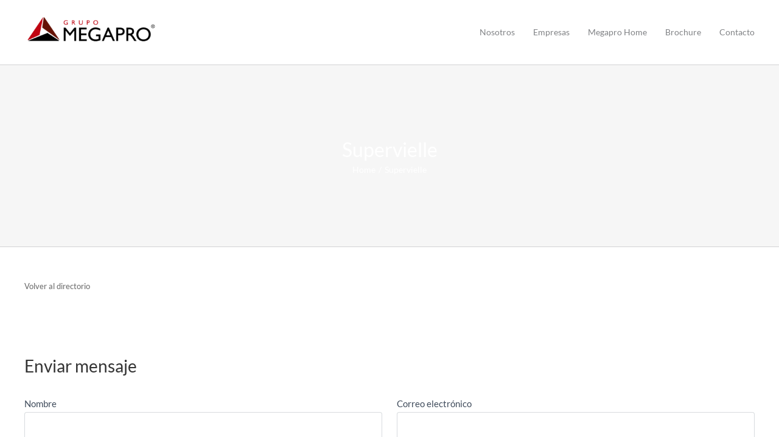

--- FILE ---
content_type: text/css
request_url: https://www.grupomegapro.com.ar/wp-content/plugins/wpbdp_custom_style.css?ver=6.4.20
body_size: 1130
content:
ul.wpbdp-categories > li {
    width: 27%;
    margin: 3%;
    list-style: none;
    padding: 8% 2%;
    text-align: center;
}

@media screen and (max-width:704px) {
	ul.wpbdp-categories>li {
		float:none;
		width:initial;
	}
	.wpbdp-listing-excerpt {
		float:none !important;
		width:initial !important;
	}	
}


a.category-label {
  background: none;
  text-decoration: none;
	color: #333; 
	font-size: 18px;
	font-weight: 400;
}
a.category-label:hover, a.category-label:focus, a.category-label:active {
    color: #CB3740;
		text-transform: uppercase;
}

.cat-item-9, .wpbdp-listing-category-9.wpbdp-listing-excerpt {
/* Permalink - use to edit and share this gradient: http://colorzilla.com/gradient-editor/#feffff+0,ddf1f9+35,a0d8ef+100;Blue+3D+%2318 */
background: rgb(254,255,255); /* Old browsers */
background: -moz-linear-gradient(-45deg,  rgba(254,255,255,1) 0%, rgba(221,241,249,1) 35%, rgba(160,216,239,1) 100%); /* FF3.6-15 */
background: -webkit-linear-gradient(-45deg,  rgba(254,255,255,1) 0%,rgba(221,241,249,1) 35%,rgba(160,216,239,1) 100%); /* Chrome10-25,Safari5.1-6 */
background: linear-gradient(135deg,  rgba(254,255,255,1) 0%,rgba(221,241,249,1) 35%,rgba(160,216,239,1) 100%); /* W3C, IE10+, FF16+, Chrome26+, Opera12+, Safari7+ */
filter: progid:DXImageTransform.Microsoft.gradient( startColorstr='#feffff', endColorstr='#a0d8ef',GradientType=1 ); /* IE6-9 fallback on horizontal gradient */
}

.cat-item-10, .wpbdp-listing-category-10.wpbdp-listing-excerpt {
/* Permalink - use to edit and share this gradient: http://colorzilla.com/gradient-editor/#ffffff+0,e8e0fc+35,b39eed+100 */
background: rgb(255,255,255); /* Old browsers */
background: -moz-linear-gradient(-45deg,  rgba(255,255,255,1) 0%, rgba(232,224,252,1) 35%, rgba(179,158,237,1) 100%); /* FF3.6-15 */
background: -webkit-linear-gradient(-45deg,  rgba(255,255,255,1) 0%,rgba(232,224,252,1) 35%,rgba(179,158,237,1) 100%); /* Chrome10-25,Safari5.1-6 */
background: linear-gradient(135deg,  rgba(255,255,255,1) 0%,rgba(232,224,252,1) 35%,rgba(179,158,237,1) 100%); /* W3C, IE10+, FF16+, Chrome26+, Opera12+, Safari7+ */
filter: progid:DXImageTransform.Microsoft.gradient( startColorstr='#ffffff', endColorstr='#b39eed',GradientType=1 ); /* IE6-9 fallback on horizontal gradient */
}

.cat-item-5, .wpbdp-listing-category-5.wpbdp-listing-excerpt {
/* Permalink - use to edit and share this gradient: http://colorzilla.com/gradient-editor/#ffffff+0,edd3d3+36,ea9d9d+100 */
background: rgb(255,255,255); /* Old browsers */
background: -moz-linear-gradient(-45deg,  rgba(255,255,255,1) 0%, rgba(237,211,211,1) 36%, rgba(234,157,157,1) 100%); /* FF3.6-15 */
background: -webkit-linear-gradient(-45deg,  rgba(255,255,255,1) 0%,rgba(237,211,211,1) 36%,rgba(234,157,157,1) 100%); /* Chrome10-25,Safari5.1-6 */
background: linear-gradient(135deg,  rgba(255,255,255,1) 0%,rgba(237,211,211,1) 36%,rgba(234,157,157,1) 100%); /* W3C, IE10+, FF16+, Chrome26+, Opera12+, Safari7+ */
filter: progid:DXImageTransform.Microsoft.gradient( startColorstr='#ffffff', endColorstr='#ea9d9d',GradientType=1 ); /* IE6-9 fallback on horizontal gradient */
}

.cat-item-8, .wpbdp-listing-category-8.wpbdp-listing-excerpt {
/* Permalink - use to edit and share this gradient: http://colorzilla.com/gradient-editor/#ffffff+0,d4ead3+36,a1e89d+100 */
background: rgb(255,255,255); /* Old browsers */
background: -moz-linear-gradient(-45deg,  rgba(255,255,255,1) 0%, rgba(212,234,211,1) 36%, rgba(161,232,157,1) 100%); /* FF3.6-15 */
background: -webkit-linear-gradient(-45deg,  rgba(255,255,255,1) 0%,rgba(212,234,211,1) 36%,rgba(161,232,157,1) 100%); /* Chrome10-25,Safari5.1-6 */
background: linear-gradient(135deg,  rgba(255,255,255,1) 0%,rgba(212,234,211,1) 36%,rgba(161,232,157,1) 100%); /* W3C, IE10+, FF16+, Chrome26+, Opera12+, Safari7+ */
filter: progid:DXImageTransform.Microsoft.gradient( startColorstr='#ffffff', endColorstr='#a1e89d',GradientType=1 ); /* IE6-9 fallback on horizontal gradient */
}
.cat-item-6, .wpbdp-listing-category-6.wpbdp-listing-excerpt {
/* Permalink - use to edit and share this gradient: http://colorzilla.com/gradient-editor/#ffffff+0,e8dcd3+36,e5be9c+100 */
background: rgb(255,255,255); /* Old browsers */
background: -moz-linear-gradient(-45deg,  rgba(255,255,255,1) 0%, rgba(232,220,211,1) 36%, rgba(229,190,156,1) 100%); /* FF3.6-15 */
background: -webkit-linear-gradient(-45deg,  rgba(255,255,255,1) 0%,rgba(232,220,211,1) 36%,rgba(229,190,156,1) 100%); /* Chrome10-25,Safari5.1-6 */
background: linear-gradient(135deg,  rgba(255,255,255,1) 0%,rgba(232,220,211,1) 36%,rgba(229,190,156,1) 100%); /* W3C, IE10+, FF16+, Chrome26+, Opera12+, Safari7+ */
filter: progid:DXImageTransform.Microsoft.gradient( startColorstr='#ffffff', endColorstr='#e5be9c',GradientType=1 ); /* IE6-9 fallback on horizontal gradient */
}
.cat-item-7, .wpbdp-listing-category-7.wpbdp-listing-excerpt {
/* Permalink - use to edit and share this gradient: http://colorzilla.com/gradient-editor/#ffffff+0,e5e4d0+36,e2df9c+100 */
background: rgb(255,255,255); /* Old browsers */
background: -moz-linear-gradient(-45deg,  rgba(255,255,255,1) 0%, rgba(229,228,208,1) 36%, rgba(226,223,156,1) 100%); /* FF3.6-15 */
background: -webkit-linear-gradient(-45deg,  rgba(255,255,255,1) 0%,rgba(229,228,208,1) 36%,rgba(226,223,156,1) 100%); /* Chrome10-25,Safari5.1-6 */
background: linear-gradient(135deg,  rgba(255,255,255,1) 0%,rgba(229,228,208,1) 36%,rgba(226,223,156,1) 100%); /* W3C, IE10+, FF16+, Chrome26+, Opera12+, Safari7+ */
filter: progid:DXImageTransform.Microsoft.gradient( startColorstr='#ffffff', endColorstr='#e2df9c',GradientType=1 ); /* IE6-9 fallback on horizontal gradient */
}

.cat-item-11, .wpbdp-listing-category-11.wpbdp-listing-excerpt {
/* Permalink - use to edit and share this gradient: http://colorzilla.com/gradient-editor/#ffffff+0,e2cee1+36,e09dda+100 */
background: #ffffff; /* Old browsers */
background: -moz-linear-gradient(left,  #ffffff 0%, #e2cee1 36%, #e09dda 100%); /* FF3.6-15 */
background: -webkit-linear-gradient(left,  #ffffff 0%,#e2cee1 36%,#e09dda 100%); /* Chrome10-25,Safari5.1-6 */
background: linear-gradient(to right,  #ffffff 0%,#e2cee1 36%,#e09dda 100%); /* W3C, IE10+, FF16+, Chrome26+, Opera12+, Safari7+ */
filter: progid:DXImageTransform.Microsoft.gradient( startColorstr='#ffffff', endColorstr='#e09dda',GradientType=1 ); /* IE6-9 */
}

.cat-item-19, .wpbdp-listing-category-11.wpbdp-listing-excerpt {
/* Permalink - use to edit and share this gradient: http://colorzilla.com/gradient-editor/#ffffff+0,f9dee1+34,7f555a+100 */
background: #ffffff; /* Old browsers */
background: -moz-linear-gradient(left,  #ffffff 0%, #f9dee1 34%, #7f555a 100%); /* FF3.6-15 */
background: -webkit-linear-gradient(left,  #ffffff 0%,#f9dee1 34%,#7f555a 100%); /* Chrome10-25,Safari5.1-6 */
background: linear-gradient(to right,  #ffffff 0%,#f9dee1 34%,#7f555a 100%); /* W3C, IE10+, FF16+, Chrome26+, Opera12+, Safari7+ */
filter: progid:DXImageTransform.Microsoft.gradient( startColorstr='#ffffff', endColorstr='#7f555a',GradientType=1 ); /* IE6-9 */

}

.wpbdp-listing-excerpt .listing-title,.wpbdp-listing-excerpt .listing-actions {
    display: none;
}
.wpbdp-listing-excerpt {
    padding: 10px 30px;
    border: none;
    width: 23%;
    float: left;
    margin: 0.5% 1% 2%;
		height: 90px;
		background: #eee;
}
.wpbdp-listing .listing-details {
    margin-left: 0px !important;
}

.wpbdp-listing a {
    color: #666 !important;
    text-decoration: none !important;
    border-bottom: 0px !important;
		background: none !important;
}

.wpbdp-field-association-meta {
    text-align: center !important;
		margin: 10px 0px !important;		
}

.listing-details a:hover, .listing-details a:focus, .listing-details a:active,
.volver a:hover, .volver a:focus, .volver a:active {
    color: #CB3740 !important;
		text-transform: uppercase;
}
